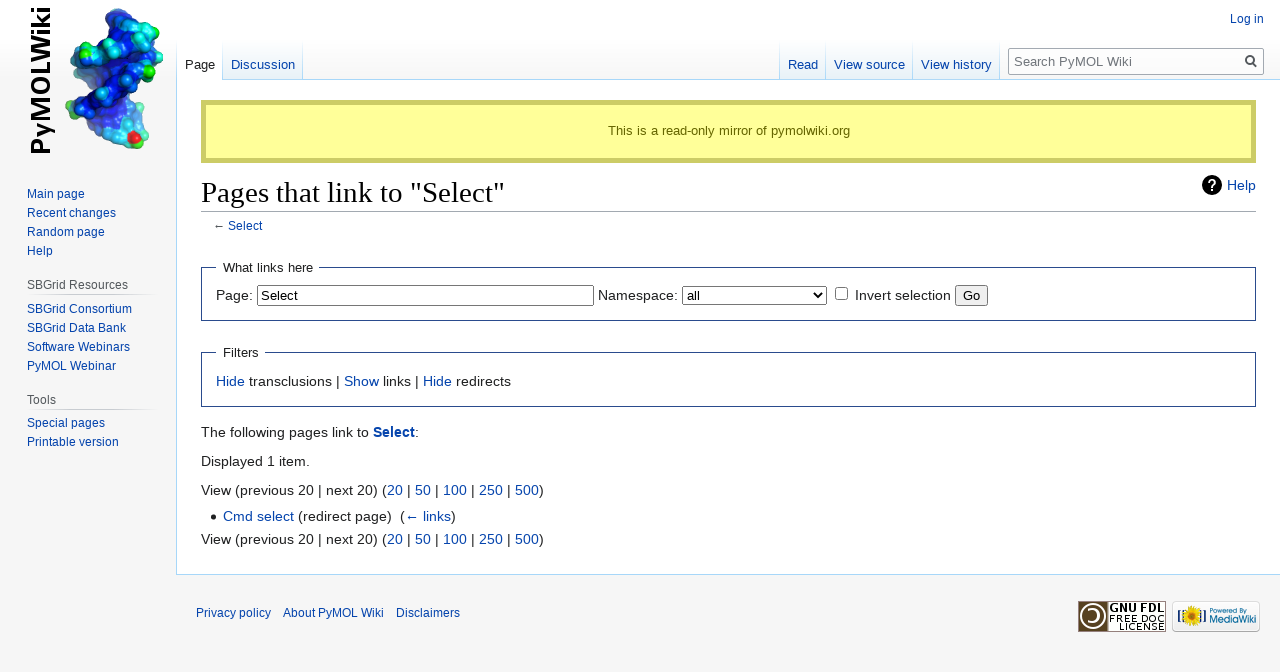

--- FILE ---
content_type: text/css; charset=utf-8
request_url: https://wiki.pymol.org/load.php?lang=en&modules=site.styles&only=styles&skin=vector
body_size: 656
content:
@import url(//wiki.pymol.org/index.php?title=MediaWiki:Geshi.css);.dtree{font-family:Verdana,Geneva,Arial,Helvetica,sans-serif;font-size:11px;color:#666;white-space:nowrap}.dtree img{border:0px;vertical-align:middle}.dtree a{color:#333;text-decoration:none}.dtree a.node,.dtree a.nodeSel{white-space:nowrap;padding:1px 2px 1px 2px}.dtree a.node:hover,.dtree a.nodeSel:hover{color:#333;text-decoration:underline}.dtree a.nodeSel{background-color:#c0d2ec}.dtree .clip{overflow:hidden}.dmenu{width:180px }.dmenu,.dmenu ul{padding:0;margin:0;list-style:none}.dmenu .selflink{font-weight:normal}.dmenu li{position:relative;float:left;width:172px;padding:4px;z-index:100}.dmenu li,.dmenu li.even a,.dmenu li.odd a,.dmenu li li,.dmenu li li a,.dmenu li li li,.dmenu li li li a{color :black}.dmenu li li{margin:0}.dmenu li ul{position:absolute;left:-999em;z-index:101;border:1px solid #ccc}.dmenu li ul ul{position:absolute;left:-999em;margin:0 0 0 0;z-index:102}.dmenu li.odd .submenu{width:12px;height:15px;float:right;background:url(//wiki.pymol.org/common/images/rarr-lt.png) 0 3px no-repeat}.dmenu li.even .submenu{width:12px;height:15px;float:right;background:url(//wiki.pymol.org/common/images/rarr-dk.png) 0 3px no-repeat}.dmenu li.odd{background:#E9EDF4;border:2px solid #E9EDF4}.dmenu li.even{background:#D0D8E8;border:2px solid #D0D8E8}.dmenu li:hover,.dmenu li.sfhover{border:2px solid #385D8A}.dmenu li:hover ul ul,.dmenu li:hover ul ul ul,.dmenu li.sfhover ul ul,.dmenu li.sfhover ul ul ul{left:-999em}.dmenu li:hover ul,.dmenu li li:hover ul,.dmenu li li li:hover ul,.dmenu li.sfhover ul,.dmenu li li.sfhover ul,.dmenu li li li.sfhover ul{left:182px;top:-3px}table.jtable{font-family:"Lucida Sans Unicode","Lucida Grande",Sans-Serif;font-size:12px;background:#fff;margin:25px;border-collapse:collapse;text-align:left}table.jtable th{font-size:14px;font-weight:normal;color:#039;padding:10px 8px;border-bottom:1px solid #ccc;text-align:center}table.jtable td{border-bottom:1px solid #ccc;color:#669;padding:6px 8px;text-align:left}table.jtable tbody tr:hover td{color:#009}pre{padding:10px;background-color:#eee;border:0 none;border-left:10px solid #ddd;font-size:1.1em;line-height:1.3em}table.infobox{width:300px;float:right;border:1px solid black;background-color:#ffe;margin:0 0 10px 10px;clear:right}table.infobox td,table.infobox th{text-align:left;vertical-align:top;border-bottom:1px solid #eee}div.didyouknow table.infobox{display:none}